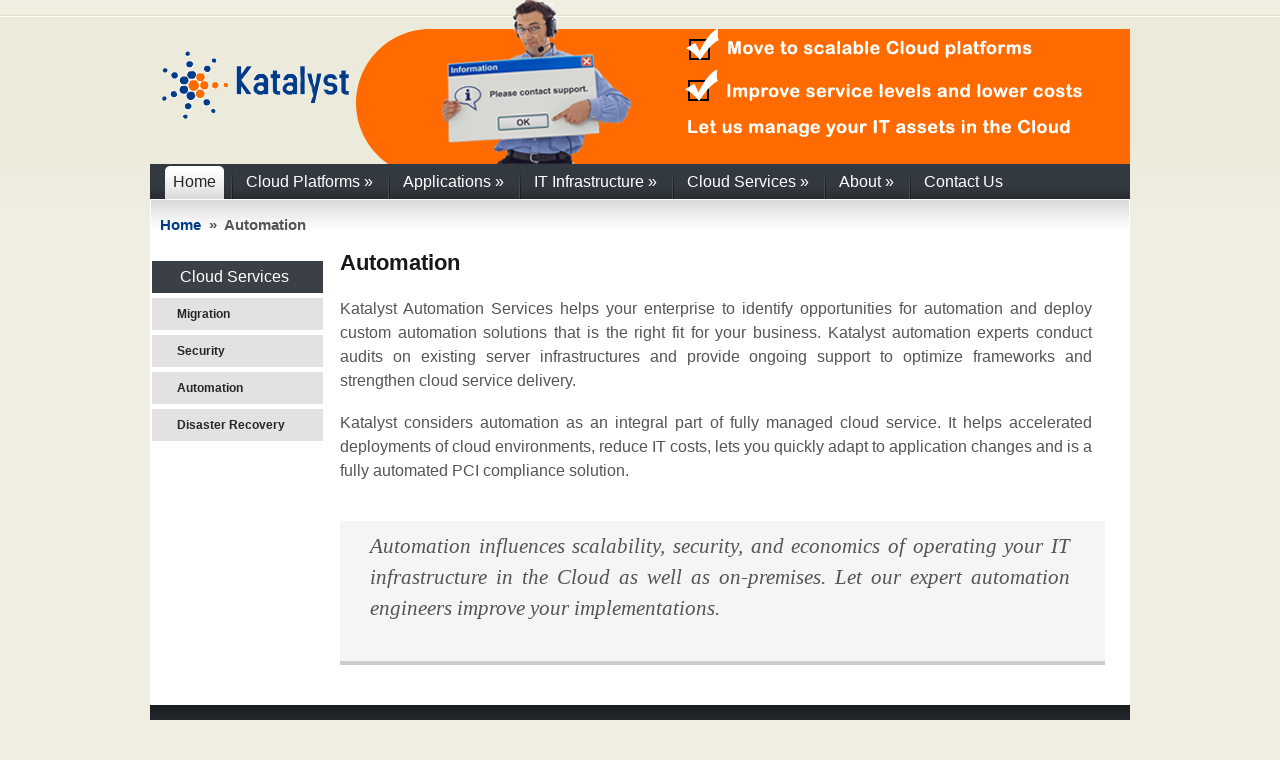

--- FILE ---
content_type: text/html; charset=UTF-8
request_url: https://www.katalystpartners.com/automation/
body_size: 7583
content:
<style>
div.Blue_orange_menu {
	background:url(images/blue_v_menu_bottom.gif) no-repeat bottom;
	width:153px;
	padding-bottom:3px;
	float:left;
padding-top: 15px;
}
div.Blue_orange_menu h2 {
	background:#3b4046;
	height:32px;
	line-height:32px;
	font-weight:normal;
	color:#FFFFFF;
	font-size:14px;
	margin:0;
	padding:0 0 0 28px;
	font-size:16px;
}
div.Blue_orange_menu ul {
	margin:0px;
	background:#FFF;
	display:block;
	float:left;
	width:208px;
	padding:1px 4px 1px 2px;
	/*list-style:none; border:solid 1px #4599ef; border-width:0 1px;*/
}
div.Blue_orange_menu ul li {
	margin:0;
	padding:0;
	list-style:none;
	clear:both;
}
div.Blue_orange_menu ul li a {
	background:#666;
	color:#ffffff;
	float:left;
	margin:4px 2px 1px 0px;
	padding:0;
	font-size:12px;
	text-decoration:none;
	width:151px;
}
div.Blue_orange_menu ul li a span {
	background:#e4e1e1;
	color:#272626;
	padding:7px 0 7px 25px;
	display:block;
	margin:0 0 0 0;
}
div.Blue_orange_menu ul li a:hover {
	background:#666;
}
div.Blue_orange_menu ul li a:hover span {
	background:#666;color:white;
}
.breadcrumb a {
    color: #428bca;
    text-decoration: none;
}
</style>


<!DOCTYPE html PUBLIC "-//W3C//DTD XHTML 1.0 Transitional//EN" "https://www.w3.org/TR/xhtml1/DTD/xhtml1-transitional.dtd">
<html xmlns="https://www.w3.org/1999/xhtml">
<head profile="https://gmpg.org/xfn/11">
<meta http-equiv="Content-Security-Policy" content="upgrade-insecure-requests">


<meta http-equiv="Content-Type" content="text/html; charset=UTF-8" />

<link rel="alternate" type="application/rss+xml" title="RSS 2.0" href="https://www.katalystpartners.com/feed/" />
<link rel="pingback" href="https://www.katalystpartners.com/xmlrpc.php" />

	<link rel="stylesheet" type="text/css" media="all" href="https://www.katalystpartners.com/wp-content/themes/thestation/css/reset.css" />
	<link rel="stylesheet" type="text/css" media="all" href="https://www.katalystpartners.com/wp-content/themes/thestation/css/960.css" />
	<link rel="stylesheet" type="text/css" href="https://www.katalystpartners.com/wp-content/themes/thestation/style.css" media="screen" />
<link rel="shortcut icon" href="https://www.katalystpartners.com/wp-content/woo_uploads/6-favicon.ico"/>

	
	<!--[if IE 7]>
		<link rel="stylesheet" type="text/css" media="all" href="https://www.katalystpartners.com/wp-content/themes/thestation/ie7.css" />
	<![endif]-->

	<!--[if IE 6]>
		<link rel="stylesheet" type="text/css" media="all" href="https://www.katalystpartners.com/wp-content/themes/thestation/ie6.css" />
		<script type="text/javascript" src="https://www.katalystpartners.com/wp-content/themes/thestation/includes/js/pngfix.js"></script>
	<![endif]-->

	<style>img:is([sizes="auto" i], [sizes^="auto," i]) { contain-intrinsic-size: 3000px 1500px }</style>
	
		<!-- All in One SEO 4.9.1 - aioseo.com -->
		<title>Automation</title>
	<meta name="description" content="Katalyst Automation Services helps your enterprise to identify opportunities for automation and deploy custom automation solutions that is the right fit for your business. Katalyst automation experts conduct audits on existing server infrastructures and provide ongoing support to optimize frameworks and strengthen cloud service delivery. Katalyst considers automation as an integral part of fully managed" />
	<meta name="robots" content="max-image-preview:large" />
	<link rel="canonical" href="https://www.katalystpartners.com/automation/" />
	<meta name="generator" content="All in One SEO (AIOSEO) 4.9.1" />
		<meta property="og:locale" content="en_US" />
		<meta property="og:site_name" content="-" />
		<meta property="og:type" content="article" />
		<meta property="og:title" content="Automation" />
		<meta property="og:description" content="Katalyst Automation Services helps your enterprise to identify opportunities for automation and deploy custom automation solutions that is the right fit for your business. Katalyst automation experts conduct audits on existing server infrastructures and provide ongoing support to optimize frameworks and strengthen cloud service delivery. Katalyst considers automation as an integral part of fully managed" />
		<meta property="og:url" content="https://www.katalystpartners.com/automation/" />
		<meta property="article:published_time" content="2017-01-11T23:25:36+00:00" />
		<meta property="article:modified_time" content="2022-04-27T11:13:59+00:00" />
		<meta name="twitter:card" content="summary" />
		<meta name="twitter:title" content="Automation" />
		<meta name="twitter:description" content="Katalyst Automation Services helps your enterprise to identify opportunities for automation and deploy custom automation solutions that is the right fit for your business. Katalyst automation experts conduct audits on existing server infrastructures and provide ongoing support to optimize frameworks and strengthen cloud service delivery. Katalyst considers automation as an integral part of fully managed" />
		<script type="application/ld+json" class="aioseo-schema">
			{"@context":"https:\/\/schema.org","@graph":[{"@type":"BreadcrumbList","@id":"https:\/\/www.katalystpartners.com\/automation\/#breadcrumblist","itemListElement":[{"@type":"ListItem","@id":"https:\/\/www.katalystpartners.com#listItem","position":1,"name":"Home","item":"https:\/\/www.katalystpartners.com","nextItem":{"@type":"ListItem","@id":"https:\/\/www.katalystpartners.com\/automation\/#listItem","name":"Automation"}},{"@type":"ListItem","@id":"https:\/\/www.katalystpartners.com\/automation\/#listItem","position":2,"name":"Automation","previousItem":{"@type":"ListItem","@id":"https:\/\/www.katalystpartners.com#listItem","name":"Home"}}]},{"@type":"Organization","@id":"https:\/\/www.katalystpartners.com\/#organization","name":"Managed Service Provider - MSP","url":"https:\/\/www.katalystpartners.com\/"},{"@type":"WebPage","@id":"https:\/\/www.katalystpartners.com\/automation\/#webpage","url":"https:\/\/www.katalystpartners.com\/automation\/","name":"Automation","description":"Katalyst Automation Services helps your enterprise to identify opportunities for automation and deploy custom automation solutions that is the right fit for your business. Katalyst automation experts conduct audits on existing server infrastructures and provide ongoing support to optimize frameworks and strengthen cloud service delivery. Katalyst considers automation as an integral part of fully managed","inLanguage":"en-US","isPartOf":{"@id":"https:\/\/www.katalystpartners.com\/#website"},"breadcrumb":{"@id":"https:\/\/www.katalystpartners.com\/automation\/#breadcrumblist"},"datePublished":"2017-01-11T18:25:36-05:00","dateModified":"2022-04-27T07:13:59-04:00"},{"@type":"WebSite","@id":"https:\/\/www.katalystpartners.com\/#website","url":"https:\/\/www.katalystpartners.com\/","inLanguage":"en-US","publisher":{"@id":"https:\/\/www.katalystpartners.com\/#organization"}}]}
		</script>
		<!-- All in One SEO -->

<script type="text/javascript">
/* <![CDATA[ */
window._wpemojiSettings = {"baseUrl":"https:\/\/s.w.org\/images\/core\/emoji\/15.1.0\/72x72\/","ext":".png","svgUrl":"https:\/\/s.w.org\/images\/core\/emoji\/15.1.0\/svg\/","svgExt":".svg","source":{"concatemoji":"https:\/\/www.katalystpartners.com\/wp-includes\/js\/wp-emoji-release.min.js?ver=6.8"}};
/*! This file is auto-generated */
!function(i,n){var o,s,e;function c(e){try{var t={supportTests:e,timestamp:(new Date).valueOf()};sessionStorage.setItem(o,JSON.stringify(t))}catch(e){}}function p(e,t,n){e.clearRect(0,0,e.canvas.width,e.canvas.height),e.fillText(t,0,0);var t=new Uint32Array(e.getImageData(0,0,e.canvas.width,e.canvas.height).data),r=(e.clearRect(0,0,e.canvas.width,e.canvas.height),e.fillText(n,0,0),new Uint32Array(e.getImageData(0,0,e.canvas.width,e.canvas.height).data));return t.every(function(e,t){return e===r[t]})}function u(e,t,n){switch(t){case"flag":return n(e,"\ud83c\udff3\ufe0f\u200d\u26a7\ufe0f","\ud83c\udff3\ufe0f\u200b\u26a7\ufe0f")?!1:!n(e,"\ud83c\uddfa\ud83c\uddf3","\ud83c\uddfa\u200b\ud83c\uddf3")&&!n(e,"\ud83c\udff4\udb40\udc67\udb40\udc62\udb40\udc65\udb40\udc6e\udb40\udc67\udb40\udc7f","\ud83c\udff4\u200b\udb40\udc67\u200b\udb40\udc62\u200b\udb40\udc65\u200b\udb40\udc6e\u200b\udb40\udc67\u200b\udb40\udc7f");case"emoji":return!n(e,"\ud83d\udc26\u200d\ud83d\udd25","\ud83d\udc26\u200b\ud83d\udd25")}return!1}function f(e,t,n){var r="undefined"!=typeof WorkerGlobalScope&&self instanceof WorkerGlobalScope?new OffscreenCanvas(300,150):i.createElement("canvas"),a=r.getContext("2d",{willReadFrequently:!0}),o=(a.textBaseline="top",a.font="600 32px Arial",{});return e.forEach(function(e){o[e]=t(a,e,n)}),o}function t(e){var t=i.createElement("script");t.src=e,t.defer=!0,i.head.appendChild(t)}"undefined"!=typeof Promise&&(o="wpEmojiSettingsSupports",s=["flag","emoji"],n.supports={everything:!0,everythingExceptFlag:!0},e=new Promise(function(e){i.addEventListener("DOMContentLoaded",e,{once:!0})}),new Promise(function(t){var n=function(){try{var e=JSON.parse(sessionStorage.getItem(o));if("object"==typeof e&&"number"==typeof e.timestamp&&(new Date).valueOf()<e.timestamp+604800&&"object"==typeof e.supportTests)return e.supportTests}catch(e){}return null}();if(!n){if("undefined"!=typeof Worker&&"undefined"!=typeof OffscreenCanvas&&"undefined"!=typeof URL&&URL.createObjectURL&&"undefined"!=typeof Blob)try{var e="postMessage("+f.toString()+"("+[JSON.stringify(s),u.toString(),p.toString()].join(",")+"));",r=new Blob([e],{type:"text/javascript"}),a=new Worker(URL.createObjectURL(r),{name:"wpTestEmojiSupports"});return void(a.onmessage=function(e){c(n=e.data),a.terminate(),t(n)})}catch(e){}c(n=f(s,u,p))}t(n)}).then(function(e){for(var t in e)n.supports[t]=e[t],n.supports.everything=n.supports.everything&&n.supports[t],"flag"!==t&&(n.supports.everythingExceptFlag=n.supports.everythingExceptFlag&&n.supports[t]);n.supports.everythingExceptFlag=n.supports.everythingExceptFlag&&!n.supports.flag,n.DOMReady=!1,n.readyCallback=function(){n.DOMReady=!0}}).then(function(){return e}).then(function(){var e;n.supports.everything||(n.readyCallback(),(e=n.source||{}).concatemoji?t(e.concatemoji):e.wpemoji&&e.twemoji&&(t(e.twemoji),t(e.wpemoji)))}))}((window,document),window._wpemojiSettings);
/* ]]> */
</script>
<style id='wp-emoji-styles-inline-css' type='text/css'>

	img.wp-smiley, img.emoji {
		display: inline !important;
		border: none !important;
		box-shadow: none !important;
		height: 1em !important;
		width: 1em !important;
		margin: 0 0.07em !important;
		vertical-align: -0.1em !important;
		background: none !important;
		padding: 0 !important;
	}
</style>
<link rel='stylesheet' id='wp-block-library-css' href='https://www.katalystpartners.com/wp-includes/css/dist/block-library/style.min.css?ver=6.8' type='text/css' media='all' />
<style id='classic-theme-styles-inline-css' type='text/css'>
/*! This file is auto-generated */
.wp-block-button__link{color:#fff;background-color:#32373c;border-radius:9999px;box-shadow:none;text-decoration:none;padding:calc(.667em + 2px) calc(1.333em + 2px);font-size:1.125em}.wp-block-file__button{background:#32373c;color:#fff;text-decoration:none}
</style>
<link rel='stylesheet' id='aioseo/css/src/vue/standalone/blocks/table-of-contents/global.scss-css' href='https://www.katalystpartners.com/wp-content/plugins/all-in-one-seo-pack/dist/Lite/assets/css/table-of-contents/global.e90f6d47.css?ver=4.9.1' type='text/css' media='all' />
<style id='global-styles-inline-css' type='text/css'>
:root{--wp--preset--aspect-ratio--square: 1;--wp--preset--aspect-ratio--4-3: 4/3;--wp--preset--aspect-ratio--3-4: 3/4;--wp--preset--aspect-ratio--3-2: 3/2;--wp--preset--aspect-ratio--2-3: 2/3;--wp--preset--aspect-ratio--16-9: 16/9;--wp--preset--aspect-ratio--9-16: 9/16;--wp--preset--color--black: #000000;--wp--preset--color--cyan-bluish-gray: #abb8c3;--wp--preset--color--white: #ffffff;--wp--preset--color--pale-pink: #f78da7;--wp--preset--color--vivid-red: #cf2e2e;--wp--preset--color--luminous-vivid-orange: #ff6900;--wp--preset--color--luminous-vivid-amber: #fcb900;--wp--preset--color--light-green-cyan: #7bdcb5;--wp--preset--color--vivid-green-cyan: #00d084;--wp--preset--color--pale-cyan-blue: #8ed1fc;--wp--preset--color--vivid-cyan-blue: #0693e3;--wp--preset--color--vivid-purple: #9b51e0;--wp--preset--gradient--vivid-cyan-blue-to-vivid-purple: linear-gradient(135deg,rgba(6,147,227,1) 0%,rgb(155,81,224) 100%);--wp--preset--gradient--light-green-cyan-to-vivid-green-cyan: linear-gradient(135deg,rgb(122,220,180) 0%,rgb(0,208,130) 100%);--wp--preset--gradient--luminous-vivid-amber-to-luminous-vivid-orange: linear-gradient(135deg,rgba(252,185,0,1) 0%,rgba(255,105,0,1) 100%);--wp--preset--gradient--luminous-vivid-orange-to-vivid-red: linear-gradient(135deg,rgba(255,105,0,1) 0%,rgb(207,46,46) 100%);--wp--preset--gradient--very-light-gray-to-cyan-bluish-gray: linear-gradient(135deg,rgb(238,238,238) 0%,rgb(169,184,195) 100%);--wp--preset--gradient--cool-to-warm-spectrum: linear-gradient(135deg,rgb(74,234,220) 0%,rgb(151,120,209) 20%,rgb(207,42,186) 40%,rgb(238,44,130) 60%,rgb(251,105,98) 80%,rgb(254,248,76) 100%);--wp--preset--gradient--blush-light-purple: linear-gradient(135deg,rgb(255,206,236) 0%,rgb(152,150,240) 100%);--wp--preset--gradient--blush-bordeaux: linear-gradient(135deg,rgb(254,205,165) 0%,rgb(254,45,45) 50%,rgb(107,0,62) 100%);--wp--preset--gradient--luminous-dusk: linear-gradient(135deg,rgb(255,203,112) 0%,rgb(199,81,192) 50%,rgb(65,88,208) 100%);--wp--preset--gradient--pale-ocean: linear-gradient(135deg,rgb(255,245,203) 0%,rgb(182,227,212) 50%,rgb(51,167,181) 100%);--wp--preset--gradient--electric-grass: linear-gradient(135deg,rgb(202,248,128) 0%,rgb(113,206,126) 100%);--wp--preset--gradient--midnight: linear-gradient(135deg,rgb(2,3,129) 0%,rgb(40,116,252) 100%);--wp--preset--font-size--small: 13px;--wp--preset--font-size--medium: 20px;--wp--preset--font-size--large: 36px;--wp--preset--font-size--x-large: 42px;--wp--preset--spacing--20: 0.44rem;--wp--preset--spacing--30: 0.67rem;--wp--preset--spacing--40: 1rem;--wp--preset--spacing--50: 1.5rem;--wp--preset--spacing--60: 2.25rem;--wp--preset--spacing--70: 3.38rem;--wp--preset--spacing--80: 5.06rem;--wp--preset--shadow--natural: 6px 6px 9px rgba(0, 0, 0, 0.2);--wp--preset--shadow--deep: 12px 12px 50px rgba(0, 0, 0, 0.4);--wp--preset--shadow--sharp: 6px 6px 0px rgba(0, 0, 0, 0.2);--wp--preset--shadow--outlined: 6px 6px 0px -3px rgba(255, 255, 255, 1), 6px 6px rgba(0, 0, 0, 1);--wp--preset--shadow--crisp: 6px 6px 0px rgba(0, 0, 0, 1);}:where(.is-layout-flex){gap: 0.5em;}:where(.is-layout-grid){gap: 0.5em;}body .is-layout-flex{display: flex;}.is-layout-flex{flex-wrap: wrap;align-items: center;}.is-layout-flex > :is(*, div){margin: 0;}body .is-layout-grid{display: grid;}.is-layout-grid > :is(*, div){margin: 0;}:where(.wp-block-columns.is-layout-flex){gap: 2em;}:where(.wp-block-columns.is-layout-grid){gap: 2em;}:where(.wp-block-post-template.is-layout-flex){gap: 1.25em;}:where(.wp-block-post-template.is-layout-grid){gap: 1.25em;}.has-black-color{color: var(--wp--preset--color--black) !important;}.has-cyan-bluish-gray-color{color: var(--wp--preset--color--cyan-bluish-gray) !important;}.has-white-color{color: var(--wp--preset--color--white) !important;}.has-pale-pink-color{color: var(--wp--preset--color--pale-pink) !important;}.has-vivid-red-color{color: var(--wp--preset--color--vivid-red) !important;}.has-luminous-vivid-orange-color{color: var(--wp--preset--color--luminous-vivid-orange) !important;}.has-luminous-vivid-amber-color{color: var(--wp--preset--color--luminous-vivid-amber) !important;}.has-light-green-cyan-color{color: var(--wp--preset--color--light-green-cyan) !important;}.has-vivid-green-cyan-color{color: var(--wp--preset--color--vivid-green-cyan) !important;}.has-pale-cyan-blue-color{color: var(--wp--preset--color--pale-cyan-blue) !important;}.has-vivid-cyan-blue-color{color: var(--wp--preset--color--vivid-cyan-blue) !important;}.has-vivid-purple-color{color: var(--wp--preset--color--vivid-purple) !important;}.has-black-background-color{background-color: var(--wp--preset--color--black) !important;}.has-cyan-bluish-gray-background-color{background-color: var(--wp--preset--color--cyan-bluish-gray) !important;}.has-white-background-color{background-color: var(--wp--preset--color--white) !important;}.has-pale-pink-background-color{background-color: var(--wp--preset--color--pale-pink) !important;}.has-vivid-red-background-color{background-color: var(--wp--preset--color--vivid-red) !important;}.has-luminous-vivid-orange-background-color{background-color: var(--wp--preset--color--luminous-vivid-orange) !important;}.has-luminous-vivid-amber-background-color{background-color: var(--wp--preset--color--luminous-vivid-amber) !important;}.has-light-green-cyan-background-color{background-color: var(--wp--preset--color--light-green-cyan) !important;}.has-vivid-green-cyan-background-color{background-color: var(--wp--preset--color--vivid-green-cyan) !important;}.has-pale-cyan-blue-background-color{background-color: var(--wp--preset--color--pale-cyan-blue) !important;}.has-vivid-cyan-blue-background-color{background-color: var(--wp--preset--color--vivid-cyan-blue) !important;}.has-vivid-purple-background-color{background-color: var(--wp--preset--color--vivid-purple) !important;}.has-black-border-color{border-color: var(--wp--preset--color--black) !important;}.has-cyan-bluish-gray-border-color{border-color: var(--wp--preset--color--cyan-bluish-gray) !important;}.has-white-border-color{border-color: var(--wp--preset--color--white) !important;}.has-pale-pink-border-color{border-color: var(--wp--preset--color--pale-pink) !important;}.has-vivid-red-border-color{border-color: var(--wp--preset--color--vivid-red) !important;}.has-luminous-vivid-orange-border-color{border-color: var(--wp--preset--color--luminous-vivid-orange) !important;}.has-luminous-vivid-amber-border-color{border-color: var(--wp--preset--color--luminous-vivid-amber) !important;}.has-light-green-cyan-border-color{border-color: var(--wp--preset--color--light-green-cyan) !important;}.has-vivid-green-cyan-border-color{border-color: var(--wp--preset--color--vivid-green-cyan) !important;}.has-pale-cyan-blue-border-color{border-color: var(--wp--preset--color--pale-cyan-blue) !important;}.has-vivid-cyan-blue-border-color{border-color: var(--wp--preset--color--vivid-cyan-blue) !important;}.has-vivid-purple-border-color{border-color: var(--wp--preset--color--vivid-purple) !important;}.has-vivid-cyan-blue-to-vivid-purple-gradient-background{background: var(--wp--preset--gradient--vivid-cyan-blue-to-vivid-purple) !important;}.has-light-green-cyan-to-vivid-green-cyan-gradient-background{background: var(--wp--preset--gradient--light-green-cyan-to-vivid-green-cyan) !important;}.has-luminous-vivid-amber-to-luminous-vivid-orange-gradient-background{background: var(--wp--preset--gradient--luminous-vivid-amber-to-luminous-vivid-orange) !important;}.has-luminous-vivid-orange-to-vivid-red-gradient-background{background: var(--wp--preset--gradient--luminous-vivid-orange-to-vivid-red) !important;}.has-very-light-gray-to-cyan-bluish-gray-gradient-background{background: var(--wp--preset--gradient--very-light-gray-to-cyan-bluish-gray) !important;}.has-cool-to-warm-spectrum-gradient-background{background: var(--wp--preset--gradient--cool-to-warm-spectrum) !important;}.has-blush-light-purple-gradient-background{background: var(--wp--preset--gradient--blush-light-purple) !important;}.has-blush-bordeaux-gradient-background{background: var(--wp--preset--gradient--blush-bordeaux) !important;}.has-luminous-dusk-gradient-background{background: var(--wp--preset--gradient--luminous-dusk) !important;}.has-pale-ocean-gradient-background{background: var(--wp--preset--gradient--pale-ocean) !important;}.has-electric-grass-gradient-background{background: var(--wp--preset--gradient--electric-grass) !important;}.has-midnight-gradient-background{background: var(--wp--preset--gradient--midnight) !important;}.has-small-font-size{font-size: var(--wp--preset--font-size--small) !important;}.has-medium-font-size{font-size: var(--wp--preset--font-size--medium) !important;}.has-large-font-size{font-size: var(--wp--preset--font-size--large) !important;}.has-x-large-font-size{font-size: var(--wp--preset--font-size--x-large) !important;}
:where(.wp-block-post-template.is-layout-flex){gap: 1.25em;}:where(.wp-block-post-template.is-layout-grid){gap: 1.25em;}
:where(.wp-block-columns.is-layout-flex){gap: 2em;}:where(.wp-block-columns.is-layout-grid){gap: 2em;}
:root :where(.wp-block-pullquote){font-size: 1.5em;line-height: 1.6;}
</style>
<link rel='stylesheet' id='slider-plus-lightbox-style-css' href='https://www.katalystpartners.com/wp-content/plugins/wp-image-slider-with-lightbox/css/slider-plus-lightbox-style.css?ver=6.8' type='text/css' media='all' />
<link rel='stylesheet' id='jquery.lbox-css' href='https://www.katalystpartners.com/wp-content/plugins/wp-image-slider-with-lightbox/css/jquery.lbox.css?ver=6.8' type='text/css' media='all' />
<script type="text/javascript" src="https://www.katalystpartners.com/wp-includes/js/jquery/jquery.min.js?ver=3.7.1" id="jquery-core-js"></script>
<script type="text/javascript" src="https://www.katalystpartners.com/wp-includes/js/jquery/jquery-migrate.min.js?ver=3.4.1" id="jquery-migrate-js"></script>
<script type="text/javascript" src="https://www.katalystpartners.com/wp-content/plugins/wp-image-slider-with-lightbox/js/slider-plus-lightbox-js.js?ver=6.8" id="slider-plus-lightbox-js-js"></script>
<script type="text/javascript" src="https://www.katalystpartners.com/wp-content/plugins/wp-image-slider-with-lightbox/js/jquery.lbox.min.js?ver=6.8" id="jquery.lbox.min-js"></script>
<script type="text/javascript" src="https://www.katalystpartners.com/wp-content/themes/thestation/includes/js/menu.js?ver=6.8" id="menu-js"></script>
<script type="text/javascript" src="https://www.katalystpartners.com/wp-content/themes/thestation/includes/js/superfish.js?ver=6.8" id="superfish-js"></script>
<script type="text/javascript" src="https://www.katalystpartners.com/wp-content/themes/thestation/includes/js/general.js?ver=6.8" id="general-js"></script>
<link rel="https://api.w.org/" href="https://www.katalystpartners.com/wp-json/" /><link rel="alternate" title="JSON" type="application/json" href="https://www.katalystpartners.com/wp-json/wp/v2/pages/700" /><link rel="EditURI" type="application/rsd+xml" title="RSD" href="https://www.katalystpartners.com/xmlrpc.php?rsd" />

<link rel='shortlink' href='https://www.katalystpartners.com/?p=700' />
<link rel="alternate" title="oEmbed (JSON)" type="application/json+oembed" href="https://www.katalystpartners.com/wp-json/oembed/1.0/embed?url=https%3A%2F%2Fwww.katalystpartners.com%2Fautomation%2F" />
<link rel="alternate" title="oEmbed (XML)" type="text/xml+oembed" href="https://www.katalystpartners.com/wp-json/oembed/1.0/embed?url=https%3A%2F%2Fwww.katalystpartners.com%2Fautomation%2F&#038;format=xml" />

<!-- Theme version -->
<meta name="generator" content="The Station " />
<meta name="generator" content="WooFramework 5.4.1" />

<!-- Alt Stylesheet -->
<link href="https://www.katalystpartners.com/wp-content/themes/thestation/styles/grey_yellow.css" rel="stylesheet" type="text/css" />

<!-- Custom Favicon -->
<link rel="shortcut icon" href="https://www.katalystpartners.com/wp-content/woo_uploads/8-6-favicon.ico"/>

<!-- Woo Shortcodes CSS -->
<link href="https://www.katalystpartners.com/wp-content/themes/thestation/functions/css/shortcodes.css" rel="stylesheet" type="text/css" />

<!-- Custom Stylesheet -->
<link href="https://www.katalystpartners.com/wp-content/themes/thestation/custom.css" rel="stylesheet" type="text/css" />
<script id='nitro-telemetry-meta' nitro-exclude>window.NPTelemetryMetadata={missReason: (!window.NITROPACK_STATE ? 'url not allowed' : 'hit'),pageType: 'page',isEligibleForOptimization: false,}</script><script id='nitro-generic' nitro-exclude>(()=>{window.NitroPack=window.NitroPack||{coreVersion:"na",isCounted:!1};let e=document.createElement("script");if(e.src="https://nitroscripts.com/bgMVEAotstboEcUQJZJZweUbsuZtUnuw",e.async=!0,e.id="nitro-script",document.head.appendChild(e),!window.NitroPack.isCounted){window.NitroPack.isCounted=!0;let t=()=>{navigator.sendBeacon("https://to.getnitropack.com/p",JSON.stringify({siteId:"bgMVEAotstboEcUQJZJZweUbsuZtUnuw",url:window.location.href,isOptimized:!!window.IS_NITROPACK,coreVersion:"na",missReason:window.NPTelemetryMetadata?.missReason||"",pageType:window.NPTelemetryMetadata?.pageType||"",isEligibleForOptimization:!!window.NPTelemetryMetadata?.isEligibleForOptimization}))};(()=>{let e=()=>new Promise(e=>{"complete"===document.readyState?e():window.addEventListener("load",e)}),i=()=>new Promise(e=>{document.prerendering?document.addEventListener("prerenderingchange",e,{once:!0}):e()}),a=async()=>{await i(),await e(),t()};a()})(),window.addEventListener("pageshow",e=>{if(e.persisted){let i=document.prerendering||self.performance?.getEntriesByType?.("navigation")[0]?.activationStart>0;"visible"!==document.visibilityState||i||t()}})}})();</script></head>

<body data-rsssl=1>
<div id="header_logo" style="text-align:center;">
	<img src ="https://www.katalystpartners.com/wp-content/themes/thestation/img/headerlogo.png" alt="" />			
</div>
<div id="page_wrap">
<div id="nav">
	
	<ul id="pagenav">
	
		
<li class="current_page_item"><a href="https://www.katalystpartners.com" title="Outsourced Technical Support Services"><span class="left"></span>Home<span class="right"></span></a></li>
		
				

<li id="menu-item-2343" class="menu-item menu-item-type-custom menu-item-object-custom menu-item-2343"><a href="https://www.katalystpartners.com/managed-cloud/">Cloud Platforms</a>
<ul class="sub-menu">
<li><a href="https://www.katalystpartners.com/manage-azure/">Microsoft Azure</a></li>
<li><a href="https://www.katalystpartners.com/managed-aws/">AWS</a></li>
<li style="border-bottom: 0px;"><a style="text-decoration: none;" href="https://www.katalystpartners.com/hybrid-cloud/">Hybrid Cloud</a></li>
<li style="border-bottom: 0px;"><a href="https://www.katalystpartners.com/multi-cloud/">Multi-Cloud</a></li>
</ul>
</li>

<li id="menu-item-2343" class="menu-item menu-item-type-custom menu-item-object-custom menu-item-2343"><a href="https://www.katalystpartners.com/application-hosting/">Applications</a>
<ul class="sub-menu">
<li><a href="https://www.katalystpartners.com/microsoft-exchange-consulting/">Exchange</a></li>
<li><a href="https://www.katalystpartners.com/sharepoint-consulting/">SharePoint</a></li>
<li><a href="https://www.katalystpartners.com/microsoft-project-server-consulting/">Project Server</a></li>
<li><a href="https://www.katalystpartners.com/dynamics-crm-consulting/">Dynamics CRM</a></li>
<li style="border-bottom: 0px;"><a href="https://www.katalystpartners.com/office365-consulting/">Office 365</a></li>
</ul>
</li>

<li id="menu-item-2343" class="menu-item menu-item-type-custom menu-item-object-custom menu-item-2343"><a href="https://www.katalystpartners.com/it-infrastructure-management/">IT Infrastructure</a>
<ul class="sub-menu">
<li><a href="https://www.katalystpartners.com/remote-server-administration/">Server Administration</a></li>
<li><a href="https://www.katalystpartners.com/web-hosting-support/">Web Hosting</a></li>
<li><a href="https://www.katalystpartners.com/network-support/">Network Management</a></li>
<li style="border-bottom: 0px;"><a href="https://www.katalystpartners.com/virtualization-consulting/">Virtualization Services</a></li>
<li style="border-bottom: 0px;"><a href="https://www.katalystpartners.com/technical-support/">Technical Support</a></li>
</ul>
</li>

<li id="menu-item-2343" class="menu-item menu-item-type-custom menu-item-object-custom menu-item-2343"><a href="https://www.katalystpartners.com/cloud-services/">Cloud Services</a>
<ul class="sub-menu">
<li><a href="https://www.katalystpartners.com/migration-services/">Planning &amp; Migration</a></li>
<li><a href="https://www.katalystpartners.com/security/">Security</a></li>
<li><a href="https://www.katalystpartners.com/automation/">Automation</a></li>
<li style="border-bottom: 0px;"><a href="https://www.katalystpartners.com/disaster-recovery/">Disaster Recovery</a></li>
</ul>
</li>


<li id="menu-item-2343" class="menu-item menu-item-type-custom menu-item-object-custom menu-item-2343"><a href="https://www.katalystpartners.com/about/">About</a>
<ul class="sub-menu">
<li><a href="https://www.katalystpartners.com/about/">About Us</a></li>
<li><a href="https://www.katalystpartners.com/client-profiles/">Client Profiles</a></li>
<li><a href="https://www.katalystpartners.com/careers/">Careers</a></li>
</ul>
</li>

<li class="page_item page-item-9" style="background: none;"><a href="https://www.katalystpartners.com/contact/"><span class="left"></span>Contact Us<span class="right"></span></a></li>
	</ul>
	
</div><!-- /nav -->

<div id="container" class="container_12">		
		<div class="breadcrumb" style="padding-top: 15px;font-weight: 600;font-size: 15px;"><a href="https://www.katalystpartners.com" rel="nofollow">Home</a>&nbsp;&nbsp;&#187;&nbsp;&nbsp;Automation</div>
	<div id="content">
		
		<div id="main_content" class="fullwidth">
		<div class="Blue_orange_menu">
      <h2 style=" margin-left: -18px;">Cloud Services</h2>
      <ul class="leftmenu">
      <li> <a href="https://www.katalystpartners.com/migration-services/"><span style="margin-left: -20px;"><b>Migration</b></span></a></li>
<li><a href="https://www.katalystpartners.com/security/"><span style="margin-left: -20px;"><b>Security</b></span></a></li>
<li><a href="https://www.katalystpartners.com/automation/"><span style="margin-left: -20px;"><b>Automation</b></span></a></li>
<li style="border-bottom: 0px;"><a href="https://www.katalystpartners.com/disaster-recovery/"><span style="margin-left: -20px;"><b>Disaster Recovery</b></span></a></li>
</ul></div><div id="page" class="full_page " style="width:80%;">
			
				<h2 class="title">Automation</h2>
				
				<div class="entry">
				
					<p style="text-align:justify;">Katalyst Automation Services helps your enterprise to identify opportunities for automation and deploy custom automation solutions that is the right fit for your business. Katalyst automation experts conduct audits on existing server infrastructures and provide ongoing support to optimize frameworks and strengthen cloud service delivery. </p>
<p style="text-align:justify;">Katalyst considers automation as an integral part of fully managed cloud service. It helps accelerated deployments of cloud environments, reduce IT costs, lets you quickly adapt to application changes and is a fully automated PCI compliance solution.</p>
<div style="margin-left:0px; margin-top: 20px; width:765px; height:130px; font-weight: 100; border-bottom: 4px solid #ccc; padding-top: 10px; margin-bottom: 20px; background: #f5f5f5; font-size: 21px !important; line-height: 33px; font-family: georgia !important; float:left">
<p style="width: 700px;margin-left: 30px;margin-top: 0px; text-align:justify;"><i style="font-family: georgia;font-size: 21px;">Automation influences scalability, security, and economics of operating your IT infrastructure in the Cloud as well as on-premises. Let our expert automation engineers improve your implementations.</i></p>
</div>
				
				</div><!-- /entry -->		
			
			</div><!-- /page -->
			
		</div><!-- /main_content -->
		
		<div class="clear"></div>
		
	</div><!-- /content -->
	
			


<script nitro-exclude>
    var heartbeatData = new FormData(); heartbeatData.append('nitroHeartbeat', '1');
    fetch(location.href, {method: 'POST', body: heartbeatData, credentials: 'omit'});
</script>
<script nitro-exclude>
    document.cookie = 'nitroCachedPage=' + (!window.NITROPACK_STATE ? '0' : '1') + '; path=/; SameSite=Lax';
</script><style>.footer_column h4 a:link, .footer_column h4 a:visited {color: #ff6b00;}.footer_column a:link, .footer_column a:visited {color: #e1e1e1;}.footer_column ul {display: block;list-style: square;margin-left: 20px;color: #fff;}.footer_column {float: left;width: 18%;padding-left: 18px;font-size: 13px;}</style>	
<div class="clear"></div>
	
	<div id="container_bottombg"></div>
	
</div><!-- /container -->

<div id="footer">
	
	<div class="footnav">
</div>
		<div class="clear"></div>
		<div class="footer_column">		
			<h4><a href="#">Home</a></h4>
		<ul>	
<li><a href="https://www.katalystpartners.com/about/">About</a></li><a href="https://www.katalystpartners.com/about/">
</a><li><a href="https://www.katalystpartners.com/about/"></a><a href="https://www.katalystpartners.com/contact/">Contact Us</a></li>
	</ul>
		</div>
		<div class="footer_column">		
			<h4><a href="https://www.katalystpartners.com/managed-cloud">Managed Cloud Platforms</a></h4>
			<ul>
<li><a href="https://www.katalystpartners.com/manage-azure/">Microsoft Azure</a></li>
<li><a href="https://www.katalystpartners.com/managed-aws/">AWS</a></li>
<li style="border-bottom: 0px;"><a style="text-decoration: none;" href="https://www.katalystpartners.com/hybrid-cloud/">Hybrid Cloud</a></li>
<li style="border-bottom: 0px;"><a href="https://www.katalystpartners.com/multi-cloud/">Multi-Cloud</a></li>
</ul>
		</div>
		<div class="footer_column">		
			<h4><a href="#">Managed Applications</a></h4>
			<ul>
<li><a href="https://www.katalystpartners.com/microsoft-exchange-consulting/">Exchange</a></li>
<li><a href="https://www.katalystpartners.com/sharepoint-consulting/">SharePoint</a></li>
<li><a href="https://www.katalystpartners.com/microsoft-project-server-consulting/">Project Server</a></li>
<li><a href="https://www.katalystpartners.com/dynamics-crm-consulting/">Dynamics CRM</a></li>
<li style="border-bottom: 0px;"><a href="https://www.katalystpartners.com/office365-consulting/">Office 365</a></li>
</ul>			
		</div>
		<div class="footer_column">		
			<h4><a href="https://www.katalystpartners.com/it-infrastructure-management/">IT Infrastructure 

</a></h4>			
			<ul>
<li><a href="https://www.katalystpartners.com/remote-server-administration/">Server Administration</a></li>
<li><a href="https://www.katalystpartners.com/web-hosting-support/">Web Hosting</a></li>
<li><a href="https://www.katalystpartners.com/network-support/">Network Management</a></li>
<li style="border-bottom: 0px;"><a href="https://www.katalystpartners.com/virtualization-consulting/">Virtualization 

Services</a></li>
<li style="border-bottom: 0px;"><a href="https://www.katalystpartners.com/technical-support/">Technical Support</a></li>
</ul>
		</div>	

<div class="footer_column">		
			<h4><a href="#">Cloud Centric Services</a></h4>		

	
			<ul>
<li><a href="https://www.katalystpartners.com/migration-services/">Planning &amp; Migration</a></li>
<li><a href="https://www.katalystpartners.com/security/">Security</a></li>
<li><a href="https://www.katalystpartners.com/automation/">Automation</a></li>
<li style="border-bottom: 0px;"><a href="https://www.katalystpartners.com/disaster-recovery/">Disaster Recovery</a></li>
<li style="border-bottom: 0px;"><a href="https://www.katalystpartners.com/cloud-computing-consulting/">Consulting</a></li>
</ul>
		</div>
<!-- /footnav -->
	
	<div class="copyright">
	
			
	</div><!-- /copyright -->
	
	<div class="clear"></div>
	
	<div class="bottombg"></div>
	
</div><!-- /footer -->

<div class="spacer"></div>

<script type="speculationrules">
{"prefetch":[{"source":"document","where":{"and":[{"href_matches":"\/*"},{"not":{"href_matches":["\/wp-*.php","\/wp-admin\/*","\/wp-content\/uploads\/*","\/wp-content\/*","\/wp-content\/plugins\/*","\/wp-content\/themes\/thestation\/*","\/*\\?(.+)"]}},{"not":{"selector_matches":"a[rel~=\"nofollow\"]"}},{"not":{"selector_matches":".no-prefetch, .no-prefetch a"}}]},"eagerness":"conservative"}]}
</script>
<script type="text/javascript" src="https://www.katalystpartners.com/wp-includes/js/comment-reply.min.js?ver=6.8" id="comment-reply-js" async="async" data-wp-strategy="async"></script>
<script type="module"  src="https://www.katalystpartners.com/wp-content/plugins/all-in-one-seo-pack/dist/Lite/assets/table-of-contents.95d0dfce.js?ver=4.9.1" id="aioseo/js/src/vue/standalone/blocks/table-of-contents/frontend.js-js"></script>

<script async src="//static.getclicky.com/101029779.js"></script>
<noscript><p><img alt="Clicky" width="1" height="1" src="//in.getclicky.com/101029779ns.gif" /></p></noscript>
</body>
</html>

--- FILE ---
content_type: text/css
request_url: https://www.katalystpartners.com/wp-content/themes/thestation/style.css
body_size: 5195
content:
/*  
Theme Name: The Station
Version: 2.3.5
Description: Designed by <a href="http://www.adii.co.za">Adii Rockstar</a>.
Author: WooThemes
Author URI: http://www.woothemes.com
*/

/*>>>>> Setup and Reset <<<<<*/

body, html  {height: 100%;}

body, html, p, ul, ol {
	margin: 0;
	padding: 0;
	border: none;
}

body  {
	font-family: Arial, Helvetica, Sans-serif;
	font-size: 16px;
	line-height: 1.5;  /*unitless for proper inheritance*/
}

h1, h2, h3, h4, h5, h6  {
	margin: 5px 0;
}

h1  {font-size: 30px}
h2  {font-size: 22px}
h3  {font-size: 16px}
h4  {font-size: 14px}
h5  {font-size: 12px}
h6  {font-size: 12px}

h1 a:link, h1 a:visited,
h2 a:link, h2 a:visited,
h3 a:link, h3 a:visited,
h4 a:link, h4 a:visited,
h5 a:link, h5 a:visited,
h6 a:link, h6 a:visited  {
	text-decoration: none;
}

h1 a:hover,
h2 a:hover,
h3 a:hover,
h4 a:hover,
h5 a:hover,
h6 a:hover  {
	text-decoration: underline;
}

p  {
	margin: 18px 0;font: 0.9em "Trebuchet MS", Arial, Helvetica;font-size: 16px;line-height: 1.5;
}

ul, ol  {
	margin: 0;
	padding: 0;font: 0.9em "Trebuchet MS", Arial, Helvetica;font-size: 16px;line-height: 1.5;
}

/* Clear Floats  */
.col-full:after{content:".";display:block;height:0;clear:both;visibility:hidden;}
.fix{clear:both;height:1px;overflow:hidden;margin:-1px 0 0;}
html body * span.clear,html body * div.clear,html body * li.clear,html body * dd.clear{background:none;border:0;clear:both;display:block;float:none;font-size:0;list-style:none;overflow:hidden;visibility:hidden;width:0;height:0;margin:0;padding:0;}



/*>>>>> Navigation <<<<<*/

a:link, a:visited  {
	text-decoration: none;
}

a:hover  {
	text-decoration: underline;
}

#nav  {
	width: 980px;
	margin: 0 auto;
	height: 35px;
}

/* Page Nav */

#pagenav {
	float: left;
	position: relative;
	z-index: 100;
	padding: 0 10px;
}

#pagenav li {
	float: left;
	line-height: 35px;
	padding: 0 9px 0 5px;
	margin: 0;
}

#pagenav li a:link, #pagenav li a:visited {
	display: block;
	position: relative;
	padding: 0 8px;
	text-decoration: none;
	z-index: 100;
}

#pagenav li a:hover, #pagenav li.current_page_item a:link, #pagenav li.current_page_item a:visited,
#pagenav li.current-menu-parent a, 
#pagenav li.current-menu-ancestor a, 
#pagenav li.current_page_parent a, 
#pagenav li.current_page_ancestor a  {
	position: relative;
}

#pagenav li a:hover span.left, #pagenav li.current_page_item span.left,
#pagenav li.current-menu-parent span.left, 
#pagenav li.current-menu-ancestor span.left, 
#pagenav li.current_page_ancestor span.left,
#pagenav li.current_page_parent span.left  {
	display: block;
	position: absolute;
	left: 0;
	bottom: 0;
	width: 5px;
	height: 33px;
}

#pagenav li a:hover span.right, #pagenav li.current_page_item span.right,
#pagenav li.current-menu-parent span.right, 
#pagenav li.current-menu-ancestor span.right, 
#pagenav li.current_page_ancestor span.right,
#pagenav li.current_page_parent span.right  {

	display: block;
	position: absolute;
	right: 0;	
	bottom: 0;
	width: 5px;
	height: 33px;
}

/* Style drop down list */

#pagenav li ul li {
	float: none;
	padding: 0;
}

/* first level */

	#pagenav li ul {
		position: absolute;
		left: -999em;
	}

	#pagenav li:hover ul, #pagenav li.sfhover ul {
	}

	/* second level */

		#pagenav li li:hover ul ul, #pagenav li li.sfhover ul ul {
			left: -999em;
		}

		#pagenav li li li:hover ul, #pagenav li li li.sfhover ul {
			left: auto;
		}

		/* third level */

			#pagenav li li li:hover ul ul, #pagenav  li li li.sfhover ul ul {
				left: -999em;
			}

			#pagenav li li li li:hover ul, #pagenav li li li li.sfhover ul {
				left: auto;
			}

#pagenav li ul ul {
	margin: -26px 0 0 200px;
}

#pagenav li ul ul li a {
	line-height: 25px;
}

#pagenav li:hover ul ul, #pagenav li.sfhover ul ul {
	left: -999em;
}

#pagenav li:hover ul, #pagenav li li:hover ul, #pagenav li.sfhover ul, #pagenav li li.sfhover ul {
	left: auto;
}

#pagenav li ul li a:link, #pagenav li ul li a:visited  {
	display: block;
	width: 190px;
	padding: 0px 0 0px 10px!important;
}

#pagenav li ul li ul li a:link, #pagenav li ul li ul li a:visited  {
	padding: 5px 0 5px 10px!important;
}

#pagenav li ul li a:hover  {
	text-decoration: underline;
}

#pagenav li ul li a span.left  {
	display: none!important;
}

#pagenav li ul li a span.right {
	display: none!important;
}


/* IE7 Fix */

#pagenav li:hover, #pagenav li.hover {  
	position: static;
}

/*>>>>> Layout <<<<<*/

#header  {
	width: 980px;
	margin: 0 auto;
	height: 140px;
}

#header h1  {
	display: none;
}

#header img  {
	float: left;
	margin: 45px 0 0 0;
}

#header #subscribe  {
	float: right;
	display: block;
	height: 28px;
	width: 183px;
	padding: 8px 0 0 35px;
	margin: 55px 0 0 0;
	text-decoration: none;
	font-weight: bold;
}

#container  {
	padding-bottom: 20px;
}

#container_bottombg  {
	width: 980px;
	/*height: 41px;*/
	/*margin: 0 0 -20px -10px;*/
}

#slider {  cursor:pointer; }
#slider .scroll { width:940px; height: 260px; overflow:hidden; position:relative;   }
.scrollContainer { position:absolute; top:0; left:0; }
.scrollContainer .information { position:absolute; top:0; width:940px; display:none; }


#featured  {
	float: left;
	margin: 0 0 0 10px;
	background-color: #dce1e2;
}

#featured.slider  {
	width: 940px;
	position: relative;
}

#featured.slider .arrow_left  {
	position: absolute;
	left: -11px;
	top: 45%;
}

#featured.slider .arrow_right  {
	position: absolute;
	right: -11px;
	top: 45%;
}

#featured.slider .information  {
	width: 900px;
	float: left;
	position: relative;
}

#featured.slider .information .image.left  {
	float: left;
	margin: 0 20px 0 0;
}

#featured.slider .information .image.right  {
	float: right;
	margin: 0 0 0 20px;
}

#featured.slider .information .image img  {
	border: 5px solid #bcc5c7;
}

#featured.slider .information #text h2  {
	margin-bottom: 0;
}

#featured.slider .information #text h2 a:link,
#featured.slider .information #text h2 a:visited  {
	color: #16181A;
	display: inline;
}

#featured.slider .information #text .description  {
	display: block;
	color: #4F5357;
	font-weight: normal;
	font-size: 14px;
}

#featured .information  {
	float: left;
	width: 598px;
	padding: 20px 20px;
}

#featured .information h2  {
	margin: 0 0 10px 0;
	line-height: 30px;
	font-size: 30px;
}

#featured .information .feat-button .left  {
	display: block;
	float: left;
	width: 5px;
	height: 30px;
}

#featured .information .feat-button a.more-info  {
	display: block;
	float: left;
	height: 24px;
	padding: 6px 4px 0 8px;
	text-transform: uppercase;
	cursor: pointer;
}

#featured .information .feat-button .right  {
	display: block;
	float: left;
	width: 19px;
	height: 30px;
}

#featured-tabs  {
	float: left;
	width: 301px;
	height: 100%;
}

#featured-tabs li  {
}

#featured-tabs li a:link, #featured-tabs li a:visited  {
	display: block;
	margin-left: -1px;
	padding: 10px 0 10px 20px;
	font-size: 16px;
	font-weight: bold;
	text-decoration: none;
}

#featured-tabs li a:hover, #featured-tabs li.active a  {
}

#featured-tabs a span  {
	display: block;
	font-size: 12px;
	font-weight: normal;
	margin-top: -4px;
}

#featured .information ul,
#featured .information ol {
	margin: 5px 0;
	padding: 0 0 0 30px;
}

#featured .information ul li  {
	list-style-type: square;
}

#featured .information ul li ul  {
	margin: 8px 0;
	padding: 0 0 0 15px;
}

#featured .information ul li ul li  {
	list-style-type: disc;
}

#featured .information ol li  {
	list-style-type: upper-latin;
}

#featured .information ol li ol  {
	margin: 8px 0;
	padding: 0 0 0 15px;
}

#featured .information ol li ol li  {
	list-style-type: lower-latin;
}

/*>>>>> Slider <<<<<*/
/*
#slider {
  width: 940px;
  margin: 0 auto;
  position: relative;
}

.scroll {
  width: 940px;
  height: auto;
  overflow: auto;
  position: relative; 
  clear: left;
}

.scrollContainer div.panel {
  height: auto;
  width: 940px; 
}
*/


.scrollButtons {
  cursor: pointer;
  z-index: 100;
}

#breadcrumb  {
	width: 940px;
	margin: -8px 10px 0 10px;
	padding: 0 0 10px 0;
}

#content  {
}

#breadcrumb p  {
	margin: 0;
	font-weight: bold;
}

#main_content  {
	float: left;
	width: 619px;
	padding: 0 20px 0 0;
	margin: 10px 0 0 10px;
}

#main_content #top  {
}

#main_content #top h2  {
	margin: 0 0 20px 0;
font-family: Trebuchet MS;
}

#main_content #top p  {
	margin: 20px 0 30px 0;
}

#main_content #top p img  {
	float: left;
	margin: 0 10px 0 0;
	border: none !important;
}

#two-col  {
	padding-top: 10px;
}

#two-col h3  {
	text-transform: uppercase;
}

#two-col ul {
	padding: 0 !important;
}

#two-col ul li  {
	margin: 0 0 8px 0 !important;
	padding: 0 0 0 20px !important;
	list-style: none !important;
}

#two-col .left  {
	float: left;
	width: 309px;
}

#two-col .right  {
	float: left;
	width: 300px;
	padding: 0 0 0 10px;
}

#two-col .left a.signup, #two-col .right a.signup  {
	display: block;
	font-weight: bold;
	text-transform: uppercase;
	font-size: 13px;
	text-align: center;
	padding: 5px 0 0 0;
	margin: 20px 0 0 0;
	width: 300px;
	height: 25px;
}

#sidebar  {
	float: left;
	width: 280px;
	margin: 20px 0 0 20px;
}

#sidebar h2  {
	text-transform: uppercase;
	font-size: 14px;
}

#sidebar .box  {
}

#sidebar .box h2  {
	padding-bottom: 5px;
}

.widget_campaign_monitor h3,
.widget_feedburner h3 {border:0!important}

.widget_campaign_monitor  {
	margin-bottom: 15px;
	padding-bottom: 10px;
}

.widget_feedburner .field , .widget_campaign_monitor .field {
	display: block;
	float: left;
	width: 191px;
	height: 20px;
	padding: 7px 0 0 5px;
	margin: 0 4px 0 0;
}

.widget_feedburner .button, .widget_campaign_monitor .button  {
	width: 78px;
	height: 28px;
	font-weight: bold;
	text-transform: uppercase;
	cursor: pointer !important;
}

.news  {
	margin-bottom: 15px;
}

.news h2  {
	display: block;
	margin-bottom: 0;
	width: 280px;
	position: relative;
}

.news h2 a:link, .news h2 a:visited  {
	float:right
}

.news ul li  {
	padding: 7px 0;
}

.news ul li a:link, .news ul li a:visited  {
	font-weight: bold;
}

.news ul li span.meta  {
	display: block;
	font-size: 11px;
}

#search, .widget_feedburner, .widget_campaign_monitor  {
	margin-bottom: 15px;
	padding-bottom: 10px;
}

#search input#s  {
	display: block;
	float: left;
	width: 191px;
	height: 20px;
	padding: 7px 0 0 5px;
	margin: 0 4px 0 0;
}

#search input.submitsearch  {
	width: 78px;
	height: 28px;
	font-weight: bold;
	text-transform: uppercase;
	cursor: pointer !important;	
}

.widget_woo_twitter  {
	padding: 0 0 10px 0;
}

.widget_woo_twitter ul  {
	margin: 10px 0;
}

.widget_woo_twitter li {
	padding: 5px 0 !important;
}

.widget_woo_twitter a{
	display:block !important;
	padding: 0 !important;
	background: none !important;
}

.widget_woo_twitter span a{
	display:inline !important;
}



.widget_woo_twitter ul li a:hover {
	text-decoration: underline !important;
	color:#000 !important;
}


#footer  {
	width: 980px;
	margin: 0 auto 40px auto;
}

#footer .footnav  {
	float: left;
	width: 660px;
}

#footer .footnav ul  {
	padding: 30px 0 20px 10px;
}

#footer .footnav ul li  {
	display: inline;
	margin: 0 15px;
}

#footer .footnav ul li a:link, #footer .footnav ul li a:visited  {
	font-weight: bold;
}

#footer .copyright  {
	float: right;
	width: 295px;
	padding: 5px 10px 0 15px;
	font-size: 10px;
}

#footer .copyright p  {
	margin: 5px 0;
}

#footer .bottombg  {
	width: 980px;
	height: 7px;
}

.spacer  {
	height: 10px;
}

/*>>>>> Post Styling <<<<<*/

.post  {
	float: left;
	width: 619px;
	padding: 0 0 20px 0;
	margin: 0 0 20px 0;
}

.post .video {
	margin: 0 0 20px 0;
}

.post_head  {
	float: left;
	width: 619px;
	margin: 0 0 15px 0;
}

.post_head .title_meta  {
	float: left;
	width: 559px;
}

.post_head .title_meta h2  {
	margin: 0 0 -5px 0;
}

.post_head .title_meta h2 a:link, .post_head .title_meta h2 a:visited  {
}

.post_head .title_meta p  {
	margin: 0;
}

.post_head .comments  {
	width: 60px;
	text-align: right;
	float: right;
}

.post_head .comments a:link, .post_head .comments a:visited  {
	display: inline-block;
	text-align: center;
	padding: 5px 10px;
	margin: 5px 0 0 0;
	font: bold 16px Georgia,Times,Serif;
}

.post_head .comments span.bg  {
	display: block;
	width: 11px;
	height: 10px;
	margin: 0 0 0 35px;
}

.post p.continue_reading  {
	margin: 0;
}

.post p.continue_reading a  {
	padding: 0 10px 0 0;
}

/*>>>>> Page Styles <<<<<*/

#sub_nav  {
	float: left;
	width: 120px;
	padding: 5px 10px;
}

#sub_nav ul li  {
	margin: 3px 0;
}

#sub_nav ul li.active  {
	margin-top: 10px;
}

#sub_nav ul li ul  {
	margin: 0 0 10px 5px;
	display: none;
}

#sub_nav .current_page_parent ul, #sub_nav .current_page_item ul {
	display: block;
}

#sub_nav .current_page_parent ul li, #sub_nav .current_page_item ul li {
	margin-top: 10px;
}

#sub_nav ul li ul li  {
	zoom: 1;
	padding: 0 0 0 10px;
}

#sub_nav ul li.sub_active a:link, #sub_nav ul li.sub_active a:visited  {
	text-decoration: underline;
}

#page  {
	float: left;
	width: 460px;
	margin: 0 0 0 17px;
}

#main_content.fullwidth  {
	width: 940px;
	border-right: 0;
}

#main_content.fullwidth #page  {
	width: 783px;
	margin-left: 17px;
}

#main_content.fullwidth1 #page  {
	width: 100%;
}

#main_content.fullwidth #page.no_sub_nav_full  {
	margin: 0;
	width: 940px;
}

.no_sub_nav {
	width: 620px !Important;
	margin: 0px !Important;
}

#page h2.title  {
	margin: 0 0 15px 0;
}

#page h2.title a:link, #page h2.title a:visited  {
}

/*>>>>> ARCHIVES TEMPLATE STYLES <<<<<*/

#archive_posts li, #archive_categories li, #archive_monthly li  {
	margin: 0 0 5px 0;
}

#archive_categories li, #archive_monthly li  {
	font-weight: bold;
}

#archive_posts li a:link, #archive_posts li a:visited  {
	font-weight: bold;
}

#archive_posts li span.comments  {
	text-transform: uppercase;
	font-size: 11px;
}

/*>>>>> Widget Styles <<<<<*/

.widget  {
	margin: 0 0 20px 0;
}

.widget.two-col  {
	float: left;
}

.widget h3  {
	padding: 0 0 5px 0;
	margin: 0;
	font-size: 14px;
	text-transform: uppercase;
}

.widget ul  {
}

.widget.two-col ul  {
	float: left;
	margin-bottom: -1px;
}

.widget ul li  {
}

.widget ul li ul  {
	margin: 0 0 5px 10px;
	font-size: 11px;
}

.widget ul li li  {
}

.widget ul li li a:link, .widget ul li li a:visited  {
	height: 22px;
	line-height: 20px;
	padding: 0 0 0 15px;
}

.widget.two-col ul li  {
	float: left;
	width: 140px;
}

.widget ul li a:link, .widget ul li a:visited  {
	display: block;
	padding: 7px 0 7px 15px;
}

.widget ul li a:hover  {
}

.widget_woo_flickr, .widget_woo_flickr h3, .widget_woo_search { border-width: 0px!important;}

.widget_woo_flickr  {
	float: left;
	margin: 0 0 20px 0;
}

.widget_woo_flickr h3  {
	padding: 0 0 5px 0;
	margin: 0;
	font-size: 14px;
	text-transform: uppercase;
}

.widget_woo_flickr .pics  {
	float: left;
	padding: 7px;
}

.widget_woo_flickr .pics .flickr_badge_image {
	margin: 4px 6px;
	float: left;
	width: 75px;
}

#ads img  {
	margin: 5px 6px;
}

.widget_lifestream ul li  {
	padding-top: 7px!important;
	padding-bottom: 7px!important;
	background-position: 0 9px!important;
}

#videos .inner, 
.widget_woo_embedwidget .inner
{
	padding: 5px 10px 10px 10px;
	background-color: #ebebeb;
	border-left: 1px solid #CBD1D2;
	border-right: 1px solid #CBD1D2;
}

#videos .inner .video  {
	margin: 0 0 8px 0;
}

#videos h3  {
	margin-bottom: -0px;
}

/*>>>>> COMMENTS <<<<<*/

#comments  {
	width: 619px;
}

ol li.comment  {
	display: block;
	padding: 10px 0 10px 10px;
}



ol li.comment .comment-author  {
	
}

ol li.comment .comment-author img  {
	float: right;
}

ol li.comment .comment-author cite  {
	font-weight: bold;
	font-size: 14px;
}
	

ol li.comment .comment-meta  {
	font-size: 10px;
	text-transform: uppercase;
	margin: 0 0 10px 0;
}

ol li.comment p  {
	margin: 0 0 5px 0;
}

ol li.comment .reply  {
	text-transform: uppercase;
	font-size: 12px;
	font-weight: bold;
	margin: 7px 0 0 0;
}

/*>>>>> THREADED COMMENTS <<<<<*/

ol li.comment ul.children  {
	margin: 10px 0 0 5px;
}

/*>>>>> COMMENT FORM <<<<<*/

#form_wrap {
	padding: 15px 0;
	position: relative;
	clear: both;
}

#form_wrap h2 {
	padding-bottom: 28px;
	position: relative;
}

#form_wrap .form-left {
	width: 30%;
	float:left;
}

#form_wrap .form-right {
	float:right;
	width: 70%;
}

#form_wrap textarea, #form_wrap .form-left input {
	font-family: Arial, Helvetica, sans-serif;
	font-size: 12px;
	padding: 7px 10px;
}

#form_wrap textarea {
	width: 95%;
	margin-bottom: 18px;
}

#form_wrap .form-left input {
	width: 147px;
	display: block;
	margin-bottom: 10px;
}

#form_wrap input.sb {
	width: 78px;
	height: 28px;
	font-weight: bold;
	text-transform: uppercase;
}

#form_wrap p.lc_logged {
	margin-top: -20px;
	position: relative;
}

#cancel-comment-reply-link  {
	text-transform: uppercase;
	font-weight: bold;
	font-size: 10px;
}

/*>>>>> ALTERNATE HOMEPAGE LAYOUT <<<<<*/

#recent_articles  {
}

#recent_articles h2.heading  {
	text-transform: uppercase;
	font-size: 14px;
	margin: 0px 0 0 0;
	padding: 0 0 6px 0;
}

#recent_articles .article  {
	float: left;
	position: relative;
	width: 300px;
	border-top: 1px solid #cbd1d2;
}

#recent_articles .article.left  {
	padding: 10px 9px 10px 0;
	border-right: 1px solid #cbd1d2;
}

#recent_articles .article.right  {
	padding: 10px 0 10px 9px;
	border-left: 1px solid #cbd1d2;
	margin: 0 0 0 -1px;
}

#recent_articles .article h2  {
	margin: 0;
}

#recent_articles .article h2 a:link,
#recent_articles .article h2 a:visited  {
	color: #23262a;
	font-size: 16px;
}

#recent_articles .article .meta  {
	margin: 0 0 10px 0;
	font-size: 11px;
}

#recent_articles .article .meta a:link,
#recent_articles .article .meta a:visited  {
	color: #4f5357;
}

#recent_articles .article .comments  {
	margin: 0;
	position: absolute;
	top: 10px;
	right: 7px;
	padding: 0 3px;
	border-radius: 3px;
 	-moz-border-radius: 3px;
	-webkit-border-radius: 3px;
	background-color: #5c5c5c;
}

#recent_articles .article .comments a:link,
#recent_articles .article .comments a:visited  {
	font-size: 14px;
	font-weight: bold;
	color: #fff;
}

#recent_articles .article img  {
	float: left;
	margin: 0 8px 5px 0;
	border: 2px solid #bcc5c7;
}

#recent_articles .article p  {
	margin: 0 0 8px 0;
}

#adbox  {
	padding: 25px 0;
	text-align: center;
	border-top: 1px solid #CBD1D2;
	border-bottom: 1px solid #cbd1d2;
}

#bottom  {
	
}

#more_articles  {
	float: left;
	width: 380px;
	padding: 0 9px 0 0;
	border-right: 1px solid #cbd1d2;
}

#more_articles h2.heading  {
	text-transform: uppercase;
	font-size: 14px;
	margin: 9px 0 0 0;
	padding: 0 0 6px 0;
	border-bottom: 1px solid #CBD1D2;
}

#more_articles ul li  {
	float: left;
	position: relative;
	width: 380px;
	padding: 10px 0;
	border-bottom: 1px solid #e4e4e4;
}

#more_articles ul li img  {
	float: left;
	margin: 0 15px 0 0;
	border: 2px solid #bcc5c7;
}

#more_articles ul li .posttitle  {
	float: left;
	width: 270px;
}

#more_articles ul li .posttitle h2  {
	margin: 0;
}

#more_articles ul li .posttitle h2 a:link,
#more_articles ul li .posttitle h2 a:visited  {
	color: #23262a;
	font-size: 14px;
}

#more_articles ul li .meta  {
	margin: 0;
	color: #4f5357;
}

#more_articles .meta a:link,
#more_articles .meta a:visited  {
	color: #4f5357;
}

#more_articles ul li .comments  {
	margin: 0;
	position: absolute;
	top: 15px;
	right: 0;
	padding: 0 3px;
	border-radius: 3px;
 	-moz-border-radius: 3px;
	-webkit-border-radius: 3px;
	background-color: #5c5c5c;
}

#more_articles ul li .comments a:link,
#more_articles ul li .comments a:visited  {
	font-size: 14px;
	font-weight: bold;
	color: #fff;
}

#widget_area  {
	float: left;
	width: 220px;
	margin: 0 0 0 9px;
	padding: 10px 0 0 0;
}

/*>>>>> END ALTERNATE HOMEPAGE LAYOUT <<<<<*/


/* Captions */
.aligncenter,
div.aligncenter {
	display: block;
	margin-left: auto;
	margin-right: auto;
}

.wp-caption {
	text-align: center;
	padding-top: 4px;
	margin: 10px;
	-moz-border-radius: 3px;
	-khtml-border-radius: 3px;
	-webkit-border-radius: 3px;
	border-radius: 3px;
}

.wp-caption img {
	margin: 0;
	padding: 0;
	border: 0 none;
}

.wp-caption p.wp-caption-text {
	font-size: 11px;
	line-height: 17px;
	padding: 0 4px 5px;
	margin: 0;
}
/* End captions */

/* Post Typographic Elements */

.entry h1  {}
.entry h2  {}
.entry h3 {}
.entry h4 {}
.entry h5 {}
.entry h6 {}

.entry h1, .entry h2, .entry h3, .entry h4, .entry h5, .entry h6  {
font-family: Trebuchet MS;
}

.entry blockquote  {
	padding: 10px 30px;
	color: #666;
	font-style: italic;
}

.entry blockquote p  {
	margin: 0;
}

.entry ul  {
	margin: 5px 0;
	padding: 0 0 0 30px;
}

.entry ul li  {
	list-style-type: square;
}

.entry ul li ul  {
	margin: 8px 0;
	padding: 0 0 0 15px;
}

.entry ul li ul li  {
	list-style-type: disc;
}

.entry ol  {
	margin: 5px 0;
	padding: 0 0 0 30px;
}

.entry  ol li  {
	list-style-type: decimal;
}

.entry ol li ol  {
	margin: 8px 0;
	padding: 0 0 0 15px;
}

.entry  ol li ol li  {
	list-style-type: lower-latin;
}

.entry.sitemap ul  {
	margin-bottom: 30px;
}

.entry.sitemap li ul li ul  {
	margin-bottom: 5px;
}

/* Post Images */

.entry img  {
	padding: 5px;
}

img.wp-smiley  {
	padding: 0;
	border: none;
}

.entry .alignleft  {
	float: left;
	margin: 10px 15px 10px 0;
}

.entry .alignright  {
	float: right;
	margin: 10px 0 10px 15px;
}

.entry .aligncenter  {
	text-align: center;
}

/*>>>>> Page Navi <<<<<*/

div.Nav  {
	width: 609px;
	float: left;
	margin-top: -19px;
	height: 25px;
	padding: 5px 0 0 10px;
}

.Nav strong.on  {
	padding: 2px 5px;
}

.Nav a  {
	padding: 2px 5px;
}

/*>>>>> WordPress Images <<<<<*/

img.wp-smiley  {
	padding: 0;
	border: none;
}

.alignleft  {
	float: left;
	margin: 0 15px 10px 0;
}

.alignright  {
	float: right;
	margin: 0 0 10px 15px;
}

.aligncenter  {
	text-align: center;
}

/*>>>>> Custom Styles <<<<<*/

.floatl  {float: left;}
.floatr  {float: right;}

.alignl  {text-align: left;}
.alignr  {text-align: right;}
.alignc  {text-align: center;}

/* Contact Form */
#contact-page .screenReader { left: -9999px; position: absolute; top: -9999px; }
#contact-page ol.forms{float:left;list-style:none;width:100%;margin:10px 0 0;}
#contact-page ol.forms li{clear:both;float:left;margin-bottom:18px;position:relative;width:100%}
#contact-page ol.forms label{cursor:pointer;display:block;float:left;font-weight:700;padding-right:20px;width:100px;}
#contact-page ol.forms input.txt{width:214px;}
#contact-page ol.forms input#sendCopy{border:none;}
#contact-page ol.forms textarea{height:300px;width:400px;}
#contact-page ol.forms li .error{font-size:12px;display:block;margin-left:120px;color:red;}
#contact-page ol.forms li.textarea .error{display:block; margin-left:120px}
#contact-page ol.forms li.screenReader{margin-bottom:0;}
#contact-page ol.forms li.buttons .submit{margin: 15px 0 0 120px; }
#contact-page ol.forms li.inline input{width:auto;margin-left:120px;}
#contact-page ol.forms li.inline label{display:inline;float:none;width:auto;}

/* Info Boxes */
p.alert, p.download, p.info, p.note, p.tick {  margin:10px 0 20px 0; padding:12px 10px 12px 50px; }
p.alert { border-top:1px solid #f0baa2; border-bottom:1px solid #f0baa2; background:#ffd9c8 url(img/ico-alert.png) no-repeat 20px 13px; }
p.download { border-top:1px solid #d4ebaf; border-bottom:1px solid #d4ebaf; background:#edfcd5 url(img/ico-download.png) no-repeat 20px 13px; }
p.tick { border-top:1px solid #d4ebaf; border-bottom:1px solid #d4ebaf; background:#edfcd5 url(img/ico-tick.png) no-repeat 20px 13px; }
p.info { border-top:1px solid #ccc; border-bottom:1px solid #ccc; background:#eee url(img/ico-info.png) no-repeat 20px 13px; }
p.note { border-top:1px solid #efe3ae; border-bottom:1px solid #efe3ae; background:#fef6d2 url(img/ico-note.png) no-repeat 20px 13px; }

/*  Pingbacks / Trackbacks */
h3#pings  { margin: 25px 0 10px 0; }
.pinglist li  { margin: 0 0 0 20px; list-style-type: decimal; }
.pinglist li .author  { font-weight: bold; font-size: 15px; }
.pinglist li .date  { font-size: 11px; }
.pinglist li .pingcontent  { display: block; margin: 10px 0; }

/*  Gravity Forms */
.gfield { margin-bottom: 10px; }
.gform_wrapper .top_label .gfield_label { display:block; padding-right:20px; width: 100px; margin: 5px 0px 4px !important; }
.gform_wrapper input.button { padding: 5px 10px 6px !important; }
.gform_wrapper input { padding: 7px 3px !important; }
.gform_wrapper .top_label input.large, .gform_wrapper .top_label select.large, .gform_wrapper .top_label textarea.textarea { width: 400px !important; padding: 7px 3px !important; }
.gform_wrapper .entry img, .gform_wrapper img.thumbnail { padding: 0px !important; border: 0px !important; }
ul.top_label .clear-multi { clear: none !important; }
.gform_wrapper .gfield_checkbox, .gform_wrapper .gfield_radio { margin-left: 120px !important; }
img.ui-datepicker-trigger { border: 0px; padding: 0px; }
.gform_wrapper .top_label input.large, .gform_wrapper .top_label select.large, .gform_wrapper .top_label textarea.textarea, .gform_wrapper input { background: white; border: 1px solid #DDD;
color: #23262A; }
.gform_wrapper input.button { border: none; font-size: 11px !important; color: white !important; font-weight: bold; height: 28px; text-transform: uppercase; width: 78px; margin-right: 34px; }

/* New text title */
#logo  { float:left; margin:45px 0 0; }
#logo img  { margin:0; }
#logo .site-title, #logo .site-description  { font-family:Georgia, serif; color: #000; display:none; text-shadow: 0 1px 1px #222;  }
#logo .site-title a { color:#fafafa; font-size:40px; line-height:40px; text-transform:none; font-weight:normal; text-decoration:none; }
#logo .site-title a:hover { text-decoration:underline; }
#logo .site-description { color:#bbb; font:italic 14px Georgia, serif; }


--- FILE ---
content_type: text/css
request_url: https://www.katalystpartners.com/wp-content/themes/thestation/styles/grey_yellow.css
body_size: 1647
content:
body  {
	color: #555555;
	background: #f0eee1 url(bgr.gif) repeat-x top;
}

h1, h2, h3, h4, h5, h6  {
	color: #16181a;
}

/*>>>>> Navigation <<<<<*/

a:link, a:visited  {
	color: #003b87;
}

#nav  {
	background: url(grey_yellow/navbg.jpg) repeat-x left top;
}

/* Page Nav */

#pagenav li a:link, #pagenav li a:visited {
	color: #fff;
}

#pagenav li {
	background: url(grey_yellow/nav_divider.jpg) no-repeat right top;
}

#pagenav li a:hover, #pagenav li.current_page_item a:link, #pagenav li.current_page_item a:visited  {
	color: #23262a;
	background: url(grey_yellow/nav_current_tile.jpg) repeat-x left bottom;
}

#pagenav li a:hover span.left, #pagenav li.current_page_item span.left  {
	background: url(grey_yellow/nav_current_left.jpg) no-repeat left bottom;
}

#pagenav li a:hover span.right, #pagenav li.current_page_item span.right  {
	background: url(grey_yellow/nav_current_right.jpg) no-repeat left bottom!important;
}

/* Style drop down list */

#pagenav li ul {
	background: #D8D8D8;
}

#pagenav li ul li {
	background: none;
	border-bottom: 1px solid #aaa;
}

#pagenav li ul li a:link, #pagenav li ul li a:visited  {
	color: #000;
	background: none!important;
}

#pagenav li ul li a:hover  {
	background: #e2e2e2!important;
}

/*>>>>> Layout <<<<<*/

#header #subscribe  {
	color: #fff;
	background: url(grey_yellow/rssbg.jpg) no-repeat left top;
}

#container  {
	background: #fff url(grey_yellow/containerbg_top.jpg) no-repeat left top;
}

#container_bottombg  {
	/*background: url(grey_yellow/containerbg_bottom.jpg) no-repeat center bottom;*/
}

#featured  {
	border: 1px solid #F0EEE1; margin-top: 40px;

width: 930px;
height: 220px;
/*padding-right: 45px;
/*float: left;*/
/*border: 2px #f2f2f2 solid;*/
/*margin-top: 15px;*/
border-bottom-left-radius: 10px;
box-shadow: 1px 5px 1px #f3f2f2;
border-bottom-right-radius: 10px;
/*padding: 15px;*/
margin-bottom: 20px;

	background: url(https://www.katalystpartners.com/wp-content/uploads/2011/11/bgmap.png);
background-size: 930px 205px;
    /*background-position-x: 50px;*/
    background-repeat: no-repeat;
}

#featured .information  {
}

#featured .information h2  {
	color: #333940;
}

#featured .information .feat-button .left  {
	background: url(grey_yellow/moreinfoleft.jpg) repeat-x left top;
}

#featured .information .feat-button a.more-info  {
	color: #fff;
	background: url(grey_yellow/moreinfotile.jpg) repeat-x left top;
}

#featured .information .feat-button .right  {
	background: url(grey_yellow/moreinforight.jpg) repeat-x left top;
}

#featured-tabs  {
height:1px	width: 1px
}

#featured-tabs li  {
	border-top: 1px solid #bcc5c7;
	border-bottom: 1px solid #dee2e3;
	display: none;
}

#featured-tabs li a:link, #featured-tabs li a:visited  {
	color: #23262a;
}

#featured-tabs li a:hover, #featured-tabs li.active a  {
}

#featured-tabs a span  {
	color: #4f5357;
}

#breadcrumb  {
	border-bottom: 1px solid #cbd1d2;
}

#content  {
}

#breadcrumb p  {
	color: #676b6f
}

#main_content  {
	border-right: 0px solid #cbd1d2;
}

#main_content #top  {
	border-bottom: 1px solid #cbd1d2;
}

#two-col .left a.signup, #two-col .right a.signup  {
	color: #fff;
	background: url(grey_yellow/signupbutton.jpg) no-repeat left center;
}

#sidebar h2  {
	color: #d29400;
}

#sidebar .box  {
	border-bottom: 1px solid #cbd1d2;
}

#sidebar .box h2  {
	border-bottom: 1px solid #cbd1d2;
}

#newsletter  {
	border-bottom: 1px solid #d29400;
}

#newsletter .field, #feedburner .field , #campaignmonitor .field {
	color: #4f5357;
	border: 1px solid #cbd1d2;
	background-color: #f2f2f2;
}

#newsletter .button, #feedburner .button, #campaignmonitor .button  {
	color: #fff;
	border: none;
	background: url(grey_yellow/submitbutton.jpg) no-repeat left top;
}

#news ul li  {
	border-bottom: 1px dotted #dcdddd;
}

#news ul li a:link, #news ul li a:visited  {
	color: #23262a;
}

#news ul li span.meta  {
	color: #4f5357;
}

#search, #feedburner, #campaignmonitor  {
	border-bottom: 1px solid #d29400;
}

#search input#s  {
	color: #4f5357;
	border: 1px solid #cbd1d2;
	background-color: #f2f2f2;
}

#search input.submitsearch  {
	color: #fff;
	border: none;
	background: url(grey_yellow/submitbutton.jpg) no-repeat left top;
}

#twitter a:link, #twitter a:visited  {
	background: none;
	color: #d29400;
}

#footer  {
	color: #fff;
	background: #23262a url(grey_yellow/footertop.jpg) repeat-x left top;
padding-top: 20px;
    padding-bottom: 20px;
}

#footer .footnav ul li a:link, #footer .footnav ul li a:visited  {
	color: #fff;
}

#footer .copyright  {
	background: url(grey_yellow/footer_divider.jpg) no-repeat left 10px;
}

#footer .bottombg  {
	background: url(grey_yellow/footerbottom.jpg) no-repeat center bottom;
}

/*>>>>> Post Styling <<<<<*/

.post  {
	border-bottom: 1px solid #dadada;
}

.post_head .title_meta h2 a:link, .post_head .title_meta h2 a:visited  {
	color: #23262a;
}

.post_head .title_meta p  {
	color: #676b6f;
}

.post_head .comments a:link, .post_head .comments a:visited  {
	color: #fff;
	background-color: #000;
}

.post_head .comments span.bg  {
}

.post p.continue_reading a  {
	background: url(grey_yellow/continue_reading.jpg) no-repeat right center;
}

/*>>>>> Page Styles <<<<<*/

#sub_nav  {
	border-right: 1px solid #CBD1D2;
}


#sub_nav ul li.sub_active a:link, #sub_nav ul li.sub_active a:visited  {
	color: #404546;
}

#page h2.title a:link, #page h2.title a:visited  {
	color: #23262a;
}

/*>>>>> ARCHIVES TEMPLATE STYLES <<<<<*/

#archive_posts li, #archive_categories li, #archive_monthly li  {
	color: #6f6f6f;
}

/*>>>>> Widget Styles <<<<<*/

.widget  {
}


.widget h3  {
	color: #FF6B00;
	border-bottom: 1px solid #cbd1d2;
}

.widget ul li  {
	border-bottom: 1px dotted #dcdddd;
	line-height: 20px;
}

.widget li {line-height: 4px;}

.widget ul li li  {
	border-bottom: none;
}


.widget ul li a:link, .widget ul li a:visited  {
	color: #4f5357;
	background: url(grey_yellow/widgetlisticon.gif) no-repeat 5px center;
}

.widget ul li a:hover  {
	color: #fff;
	background-color: #959595;
}


#flickr h3  {
	color: #d29400;
}

#flickr .pics  {
	border: 1px solid #cbd1d2;
	background-color: #f7f7f7;
}

/*>>>>> COMMENTS <<<<<*/

ol li.comment  {
	border-bottom: 1px solid #dadada;
}

ol li.comment .comment-author img  {
	border: 3px solid #dadada;
}

/*>>>>> COMMENT FORM <<<<<*/

#form_wrap textarea, #form_wrap .form-left input {
	border: 1px solid #ddd;
	background: #fff;
	color: #23262a;
}

#form_wrap input.sb {
	color: #000;
	border: none;
}

#cancel-comment-reply-link  {
	color: #000;
}

/*>>>>> ALTERNATE HOMEPAGE LAYOUT <<<<<*/

#recent_articles h2.heading, #more_articles h2.heading  {
	color: #d29400;
}

/* Captions */

.wp-caption {
	border: 1px solid #ddd;
	background-color: #f3f3f3;
}

.wp-caption img {
	border: 0 none;
}

/* End captions */

/*>>>>> Page Navi <<<<<*/

div.Nav  {
	background-color: #e6eced;
}

.Nav strong.on  {
	border: none!important;
	color: #f1f1f1!important;
	background-color: #d29400!important;
}

.Nav a  {
	border: none!important;
	color: #000!important;
}

/*>>>>> Custom Styles <<<<<*/

.floatl  {float: left;}
.floatr  {float: right;}

.alignl  {text-align: left;}
.alignr  {text-align: right;}
.alignc  {text-align: center;}

--- FILE ---
content_type: application/javascript
request_url: https://www.katalystpartners.com/wp-content/themes/thestation/includes/js/general.js?ver=6.8
body_size: 313
content:
jQuery(document).ready(function() {

// Drop downs

jQuery('#pagenav > li ul').mouseover(function(){
	
	if(! jQuery(this).parent().hasClass('current_page_item')){
		jQuery(this).parent().addClass('current_page_item').addClass('fake');
	}
	
	
});
jQuery('#pagenav > li ul').mouseleave(function(){

	if(jQuery(this).parent().hasClass('fake')){
		jQuery(this).parent().removeClass('current_page_item').removeClass('fake');
	}
});

// Remove borders, etc

jQuery("#nav ul li:last").css("background","none");
jQuery("#featured-tabs li:first").css("border-top","0");
jQuery("#featured-tabs li:last").css("border-bottom","0");
jQuery("#news ul li:last").css("border-bottom","0");
jQuery("#comments_wrap ol li ul.children li").css("border-bottom","0");
jQuery(".widget ul li:last-child").each(function(){
	jQuery(this).css("border-bottom","0");
});

// Equal heigts for featured area
/*
var featured_left;

featured_left = jQuery("#tab-1").height();

	if(jQuery("#tab-2").height() > featured_left){featured_left = jQuery("#tab-2").height();}
	if(jQuery("#tab-3").height() > featured_left){featured_left = jQuery("#tab-3").height();}
	if(jQuery("#tab-4").height() > featured_left){featured_left = jQuery("#tab-4").height();}
	if(jQuery("#tab-5").height() > featured_left){featured_left = jQuery("#tab-5").height();}
	if(jQuery("#tab-6").height() > featured_left){featured_left = jQuery("#tab-6").height();}

featured_left = featured_left;

var featured_right;
featured_right = jQuery("#featured-tabs").height();
featured_right = featured_right;

	if(featured_left > featured_right){
		jQuery('#featured-tabs').height(featured_left + 40);
		jQuery('.information').height(featured_left);
	}
	else if(featured_right > featured_left){
		jQuery('.information').height(featured_right - 40);						
	};

var tabs; tabs = jQuery("#featured-tabs").height();
	*/
});